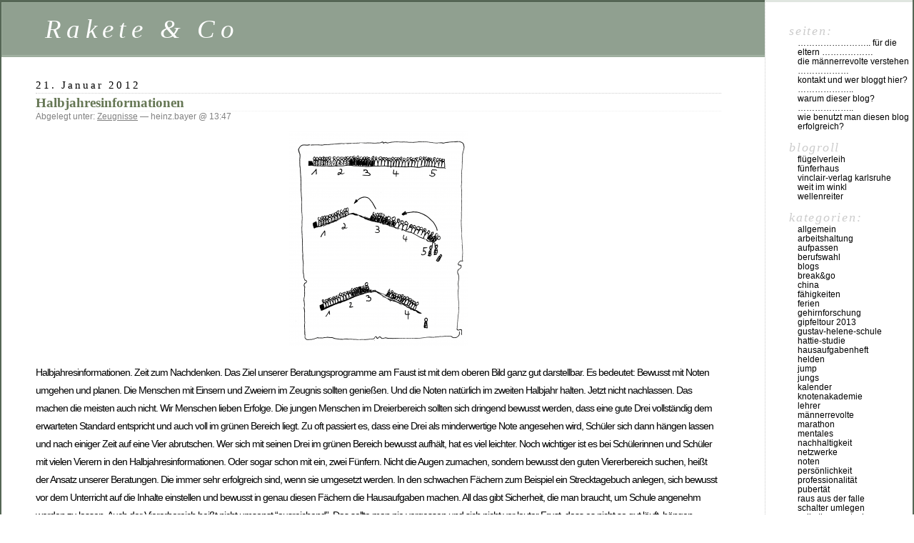

--- FILE ---
content_type: text/html; charset=UTF-8
request_url: http://maennerrevolte.de/?cat=31
body_size: 26083
content:
<!DOCTYPE html PUBLIC "-//W3C//DTD XHTML 1.0 Transitional//EN" "http://www.w3.org/TR/xhtml1/DTD/xhtml1-transitional.dtd">
<html xmlns="http://www.w3.org/1999/xhtml" lang="de-Sie">

<head profile="http://gmpg.org/xfn/11">
	<meta http-equiv="Content-Type" content="text/html; charset=UTF-8" />

	<title>Zeugnisse &laquo;  Rakete &amp; Co</title>

	<style type="text/css" media="screen">
		@import url( http://maennerrevolte.de/wp-content/themes/classic/style.css );
	</style>

	<link rel="alternate" type="application/rss+xml" title="RSS 2.0" href="http://maennerrevolte.de/?feed=rss2" />
	<link rel="alternate" type="text/xml" title="RSS .92" href="http://maennerrevolte.de/?feed=rss" />
	<link rel="alternate" type="application/atom+xml" title="Atom 1.0" href="http://maennerrevolte.de/?feed=atom" />

	<link rel="pingback" href="http://maennerrevolte.de/xmlrpc.php" />
		<link rel='archives' title='April 2017' href='http://maennerrevolte.de/?m=201704' />
	<link rel='archives' title='M&auml;rz 2017' href='http://maennerrevolte.de/?m=201703' />
	<link rel='archives' title='Februar 2017' href='http://maennerrevolte.de/?m=201702' />
	<link rel='archives' title='Januar 2017' href='http://maennerrevolte.de/?m=201701' />
	<link rel='archives' title='Dezember 2016' href='http://maennerrevolte.de/?m=201612' />
	<link rel='archives' title='November 2016' href='http://maennerrevolte.de/?m=201611' />
	<link rel='archives' title='Februar 2016' href='http://maennerrevolte.de/?m=201602' />
	<link rel='archives' title='Februar 2015' href='http://maennerrevolte.de/?m=201502' />
	<link rel='archives' title='November 2014' href='http://maennerrevolte.de/?m=201411' />
	<link rel='archives' title='Oktober 2014' href='http://maennerrevolte.de/?m=201410' />
	<link rel='archives' title='September 2014' href='http://maennerrevolte.de/?m=201409' />
	<link rel='archives' title='November 2013' href='http://maennerrevolte.de/?m=201311' />
	<link rel='archives' title='April 2013' href='http://maennerrevolte.de/?m=201304' />
	<link rel='archives' title='Februar 2013' href='http://maennerrevolte.de/?m=201302' />
	<link rel='archives' title='Januar 2013' href='http://maennerrevolte.de/?m=201301' />
	<link rel='archives' title='September 2012' href='http://maennerrevolte.de/?m=201209' />
	<link rel='archives' title='Juli 2012' href='http://maennerrevolte.de/?m=201207' />
	<link rel='archives' title='Juni 2012' href='http://maennerrevolte.de/?m=201206' />
	<link rel='archives' title='Mai 2012' href='http://maennerrevolte.de/?m=201205' />
	<link rel='archives' title='April 2012' href='http://maennerrevolte.de/?m=201204' />
	<link rel='archives' title='M&auml;rz 2012' href='http://maennerrevolte.de/?m=201203' />
	<link rel='archives' title='Februar 2012' href='http://maennerrevolte.de/?m=201202' />
	<link rel='archives' title='Januar 2012' href='http://maennerrevolte.de/?m=201201' />
	<link rel='archives' title='Dezember 2011' href='http://maennerrevolte.de/?m=201112' />
	<link rel='archives' title='November 2011' href='http://maennerrevolte.de/?m=201111' />
	<link rel='archives' title='Oktober 2011' href='http://maennerrevolte.de/?m=201110' />
	<link rel='archives' title='September 2011' href='http://maennerrevolte.de/?m=201109' />
	<link rel='archives' title='August 2011' href='http://maennerrevolte.de/?m=201108' />
	<link rel='archives' title='Juli 2011' href='http://maennerrevolte.de/?m=201107' />
	<link rel='archives' title='Juni 2011' href='http://maennerrevolte.de/?m=201106' />
	<link rel='archives' title='Mai 2011' href='http://maennerrevolte.de/?m=201105' />
	<link rel='archives' title='April 2011' href='http://maennerrevolte.de/?m=201104' />
	<link rel='archives' title='M&auml;rz 2011' href='http://maennerrevolte.de/?m=201103' />
	<link rel='archives' title='Februar 2011' href='http://maennerrevolte.de/?m=201102' />
	<link rel='archives' title='Januar 2011' href='http://maennerrevolte.de/?m=201101' />
	<link rel='archives' title='Dezember 2010' href='http://maennerrevolte.de/?m=201012' />
	<link rel='archives' title='November 2010' href='http://maennerrevolte.de/?m=201011' />
	<link rel='archives' title='Oktober 2010' href='http://maennerrevolte.de/?m=201010' />
	<link rel='archives' title='September 2010' href='http://maennerrevolte.de/?m=201009' />
	<link rel='archives' title='August 2010' href='http://maennerrevolte.de/?m=201008' />
	<link rel='archives' title='Juli 2010' href='http://maennerrevolte.de/?m=201007' />
	<link rel='archives' title='Juni 2010' href='http://maennerrevolte.de/?m=201006' />
	<link rel='archives' title='Mai 2010' href='http://maennerrevolte.de/?m=201005' />
	<link rel='archives' title='April 2010' href='http://maennerrevolte.de/?m=201004' />
	<link rel='archives' title='M&auml;rz 2010' href='http://maennerrevolte.de/?m=201003' />
	<link rel='archives' title='Februar 2010' href='http://maennerrevolte.de/?m=201002' />
	<link rel='archives' title='Januar 2010' href='http://maennerrevolte.de/?m=201001' />
		<link rel='dns-prefetch' href='//s.w.org' />
<link rel="alternate" type="application/rss+xml" title="Rakete &amp; Co &raquo; Zeugnisse Category Feed" href="http://maennerrevolte.de/?feed=rss2&#038;cat=31" />
		<script type="text/javascript">
			window._wpemojiSettings = {"baseUrl":"https:\/\/s.w.org\/images\/core\/emoji\/12.0.0-1\/72x72\/","ext":".png","svgUrl":"https:\/\/s.w.org\/images\/core\/emoji\/12.0.0-1\/svg\/","svgExt":".svg","source":{"concatemoji":"http:\/\/maennerrevolte.de\/wp-includes\/js\/wp-emoji-release.min.js?ver=5.4.18"}};
			/*! This file is auto-generated */
			!function(e,a,t){var n,r,o,i=a.createElement("canvas"),p=i.getContext&&i.getContext("2d");function s(e,t){var a=String.fromCharCode;p.clearRect(0,0,i.width,i.height),p.fillText(a.apply(this,e),0,0);e=i.toDataURL();return p.clearRect(0,0,i.width,i.height),p.fillText(a.apply(this,t),0,0),e===i.toDataURL()}function c(e){var t=a.createElement("script");t.src=e,t.defer=t.type="text/javascript",a.getElementsByTagName("head")[0].appendChild(t)}for(o=Array("flag","emoji"),t.supports={everything:!0,everythingExceptFlag:!0},r=0;r<o.length;r++)t.supports[o[r]]=function(e){if(!p||!p.fillText)return!1;switch(p.textBaseline="top",p.font="600 32px Arial",e){case"flag":return s([127987,65039,8205,9895,65039],[127987,65039,8203,9895,65039])?!1:!s([55356,56826,55356,56819],[55356,56826,8203,55356,56819])&&!s([55356,57332,56128,56423,56128,56418,56128,56421,56128,56430,56128,56423,56128,56447],[55356,57332,8203,56128,56423,8203,56128,56418,8203,56128,56421,8203,56128,56430,8203,56128,56423,8203,56128,56447]);case"emoji":return!s([55357,56424,55356,57342,8205,55358,56605,8205,55357,56424,55356,57340],[55357,56424,55356,57342,8203,55358,56605,8203,55357,56424,55356,57340])}return!1}(o[r]),t.supports.everything=t.supports.everything&&t.supports[o[r]],"flag"!==o[r]&&(t.supports.everythingExceptFlag=t.supports.everythingExceptFlag&&t.supports[o[r]]);t.supports.everythingExceptFlag=t.supports.everythingExceptFlag&&!t.supports.flag,t.DOMReady=!1,t.readyCallback=function(){t.DOMReady=!0},t.supports.everything||(n=function(){t.readyCallback()},a.addEventListener?(a.addEventListener("DOMContentLoaded",n,!1),e.addEventListener("load",n,!1)):(e.attachEvent("onload",n),a.attachEvent("onreadystatechange",function(){"complete"===a.readyState&&t.readyCallback()})),(n=t.source||{}).concatemoji?c(n.concatemoji):n.wpemoji&&n.twemoji&&(c(n.twemoji),c(n.wpemoji)))}(window,document,window._wpemojiSettings);
		</script>
		<style type="text/css">
img.wp-smiley,
img.emoji {
	display: inline !important;
	border: none !important;
	box-shadow: none !important;
	height: 1em !important;
	width: 1em !important;
	margin: 0 .07em !important;
	vertical-align: -0.1em !important;
	background: none !important;
	padding: 0 !important;
}
</style>
	<link rel='stylesheet' id='wp-block-library-css'  href='http://maennerrevolte.de/wp-includes/css/dist/block-library/style.min.css?ver=5.4.18' type='text/css' media='all' />
<link rel='https://api.w.org/' href='http://maennerrevolte.de/index.php?rest_route=/' />
<link rel="EditURI" type="application/rsd+xml" title="RSD" href="http://maennerrevolte.de/xmlrpc.php?rsd" />
<link rel="wlwmanifest" type="application/wlwmanifest+xml" href="http://maennerrevolte.de/wp-includes/wlwmanifest.xml" /> 
<meta name="generator" content="WordPress 5.4.18" />
</head>

<body>
<div id="rap">
<h1 id="header"><a href="http://maennerrevolte.de/">Rakete &amp; Co</a></h1>

<div id="content">
<!-- end header -->


<h2>21. Januar 2012</h2>
<div class="post-922 post type-post status-publish format-standard hentry category-zeugnisse" id="post-922">
	 <h3 class="storytitle"><a href="http://maennerrevolte.de/?p=922" rel="bookmark">Halbjahresinformationen</a></h3>
	<div class="meta">Abgelegt unter: <a href="http://maennerrevolte.de/?cat=31" rel="category">Zeugnisse</a> &#8212;  heinz.bayer @ 13:47 </div>

	<div class="storycontent">
		<p><a href="http://maennerrevolte.de/wp-content/uploads/2012/01/halbjahresinformationen.png"><img src="http://maennerrevolte.de/wp-content/uploads/2012/01/halbjahresinformationen-251x300.png" alt="Halbjahresinformationen" title="Halbjahresinformationen" width="251" height="300" class="aligncenter size-medium wp-image-923" srcset="http://maennerrevolte.de/wp-content/uploads/2012/01/halbjahresinformationen-251x300.png 251w, http://maennerrevolte.de/wp-content/uploads/2012/01/halbjahresinformationen-859x1024.png 859w, http://maennerrevolte.de/wp-content/uploads/2012/01/halbjahresinformationen.png 1785w" sizes="(max-width: 251px) 100vw, 251px" /></a><br />
Halbjahresinformationen. Zeit zum Nachdenken. Das Ziel unserer Beratungsprogramme am Faust ist mit dem oberen Bild ganz gut darstellbar. Es bedeutet: Bewusst mit Noten umgehen und planen. Die Menschen mit Einsern und Zweiern im Zeugnis sollten genießen. Und die Noten natürlich im zweiten Halbjahr halten. Jetzt nicht nachlassen. Das machen die meisten auch nicht. Wir Menschen lieben Erfolge. Die jungen Menschen im Dreierbereich sollten sich dringend bewusst werden, dass eine gute Drei vollständig dem erwarteten Standard entspricht und auch voll im grünen Bereich liegt. Zu oft passiert es, dass eine Drei als minderwertige Note angesehen wird, Schüler sich dann hängen lassen und nach einiger Zeit auf eine Vier abrutschen. Wer sich mit seinen Drei im grünen Bereich bewusst aufhält, hat es viel leichter. Noch wichtiger ist es bei Schülerinnen und Schüler mit vielen Vierern in den Halbjahresinformationen. Oder sogar schon mit ein, zwei Fünfern. Nicht die Augen zumachen, sondern bewusst den guten Viererbereich suchen, heißt der Ansatz unserer Beratungen. Die immer sehr erfolgreich sind, wenn sie umgesetzt werden. In den schwachen Fächern zum Beispiel ein Strecktagebuch anlegen, sich bewusst vor dem Unterricht auf die Inhalte einstellen und bewusst in genau diesen Fächern die Hausaufgaben machen. All das gibt Sicherheit, die man braucht, um Schule angenehm werden zu lassen. Auch der Viererbereich heißt nicht umsonst &#8220;ausreichend&#8221;. Das sollte man nie vergessen und sich nicht vor lauter Frust, dass es nicht so gut läuft, hängen lassen. Um dann irgendwann auf Fünf abzurutschen. Die Suche nach Gründen für schwache Leistungen ist selbstverständlich berechtigt. Eine Vier ist niemals endgültig, wenn man sie verlieren will.</p>
	</div>

	<div class="feedback">
				<span>Comments Off<span class="screen-reader-text"> on Halbjahresinformationen</span></span>	</div>

</div>



<h2>28. Januar 2011</h2>
<div class="post-695 post type-post status-publish format-standard hentry category-zeugnisse" id="post-695">
	 <h3 class="storytitle"><a href="http://maennerrevolte.de/?p=695" rel="bookmark">Rolltreppe und Halbjahresinformationen</a></h3>
	<div class="meta">Abgelegt unter: <a href="http://maennerrevolte.de/?cat=31" rel="category">Zeugnisse</a> &#8212;  heinz.bayer @ 15:20 </div>

	<div class="storycontent">
		<p><a href="http://maennerrevolte.de/wp-content/uploads/2011/01/rolltreppe.jpg"><img src="http://maennerrevolte.de/wp-content/uploads/2011/01/rolltreppe-300x292.jpg" alt="rolltreppe" title="rolltreppe" width="300" height="292" class="aligncenter size-medium wp-image-697" srcset="http://maennerrevolte.de/wp-content/uploads/2011/01/rolltreppe-300x292.jpg 300w, http://maennerrevolte.de/wp-content/uploads/2011/01/rolltreppe-1024x999.jpg 1024w, http://maennerrevolte.de/wp-content/uploads/2011/01/rolltreppe.jpg 1232w" sizes="(max-width: 300px) 100vw, 300px" /></a><br />
Ich sollte vielleicht zwischenrein mal wieder erläutern, was meine Bildchen, die ich jede Woche hier einstelle, eigentlich bewirken sollen.<br />
Hauptproblem in der Schule ist ja einfach die Tatsache, dass Schule von zu vielen nicht ernst genommen wird. Dass die Arbeitshaltung deshalb darunter leidet und irgendwann ein Zustand erreicht ist, der es einem kaum mehr ermöglicht, umzuschalten. Weil das Gehirn, genauer das limbische System im Gehirn, dieses dauernde Späßchenmachen im Unterricht, laut oder leise, erkannt oder nicht erkannt, nicht mehr aufgeben will, weil es mehr Lust erzeugt als der Unterricht. Die wenigsten sind auf der falschen Schule und müssten eigentlich wechseln, um ein zufriedenes Schülerleben führen zu können. Für 90% aller Schulprobleme, die man natürlich am liebsten bei den Lehrern sucht, wäre eine gesunde Arbeitshaltung die einfachste Lösung. Das Konzept der Parallelprogramme im Kopf mitten im Unterricht ist hinterhältig, denn für das lustig sein im Unterricht gibt es keine Noten. Da tickt das eigene Hirn gegen das eigene Ziel. Man will das Abitur und der Kopf arbeitet genau dagegen. Das ist so, als wollte man schnell auf den Zug und man würde trotzdem immer die Rolltreppe falsch herum benutzen, weil es eben so spaßig ist, gegen die Treppe zu laufen. Wenn man mal wieder den Zug verpasst hat, dann würde man natürlich wie so häufig einsehen, dass das eine blöde Angewohnheit ist, aber das nächste Mal würde das limbische System wieder gegen einen arbeiten. Aus der Sicht von Gehirnforschern hilft da nur eines: Langsames Umerziehen. Sein Gehirn. Kontinuierlich, konstant, immer wieder. Bis der falsche Trampelpfad im Hirn verlassen werden kann und statt Nachhilfe und Frust, Konzentration und ein angenehmes Schulleben steht. Bilder kann man sich gut einprägen. Manche besonders gut. Wenn du also hier ein Bildchen findest, das dein limbisches System besonders beeindruckt, dann drucke es aus und hänge es über deinen Schreibtisch. Lass es wirken und spare viel Zeit für das eigentliche Leben. Das Späßchen- und Ablenkungsleben in der Schule ist es einfach nicht wert, dass man es pflegt.</p>
	</div>

	<div class="feedback">
				<span>Comments Off<span class="screen-reader-text"> on Rolltreppe und Halbjahresinformationen</span></span>	</div>

</div>




<!-- begin footer -->
</div>

<!-- begin sidebar -->
<div id="menu">

<ul>
	<li class="pagenav">Seiten:<ul><li class="page_item page-item-55"><a href="http://maennerrevolte.de/?page_id=55">&#8230;&#8230;&#8230;&#8230;&#8230;&#8230;&#8230;&#8230;.. für die Eltern &#8230;&#8230;&#8230;&#8230;&#8230;&#8230;</a></li>
<li class="page_item page-item-408"><a href="http://maennerrevolte.de/?page_id=408">Die Männerrevolte verstehen &#8230;&#8230;&#8230;&#8230;&#8230;&#8230;</a></li>
<li class="page_item page-item-12"><a href="http://maennerrevolte.de/?page_id=12">Kontakt und Wer bloggt hier? &#8230;&#8230;&#8230;&#8230;&#8230;&#8230;..</a></li>
<li class="page_item page-item-2"><a href="http://maennerrevolte.de/?page_id=2">Warum dieser Blog? &#8230;&#8230;&#8230;&#8230;&#8230;&#8230;..</a></li>
<li class="page_item page-item-21"><a href="http://maennerrevolte.de/?page_id=21">Wie benutzt man diesen Blog erfolgreich?</a></li>
</ul></li>	<li id="linkcat-2" class="linkcat">Blogroll
	<ul class='xoxo blogroll'>
<li><a href="http://www.fluegelverleih-am-faust.de">Flügelverleih</a></li>
<li><a href="http://www.faust-verleiht-fluegel.de">Fünferhaus</a></li>
<li><a href="http://www.vinclair-verlag.de">vinclair-verlag karlsruhe</a></li>
<li><a href="http://www.aufeigenefaust.com">Weit im Winkl</a></li>
<li><a href="http://www.vorne-auf-der-welle.de" title="Der Blog für Schulaktive">Wellenreiter</a></li>

	</ul>
</li>
	<li class="categories">Kategorien:<ul>	<li class="cat-item cat-item-1"><a href="http://maennerrevolte.de/?cat=1">Allgemein</a>
</li>
	<li class="cat-item cat-item-7"><a href="http://maennerrevolte.de/?cat=7">Arbeitshaltung</a>
</li>
	<li class="cat-item cat-item-12"><a href="http://maennerrevolte.de/?cat=12">Aufpassen</a>
</li>
	<li class="cat-item cat-item-15"><a href="http://maennerrevolte.de/?cat=15">Berufswahl</a>
</li>
	<li class="cat-item cat-item-39"><a href="http://maennerrevolte.de/?cat=39">Blogs</a>
</li>
	<li class="cat-item cat-item-33"><a href="http://maennerrevolte.de/?cat=33">Break&amp;Go</a>
</li>
	<li class="cat-item cat-item-14"><a href="http://maennerrevolte.de/?cat=14">China</a>
</li>
	<li class="cat-item cat-item-13"><a href="http://maennerrevolte.de/?cat=13">Fähigkeiten</a>
</li>
	<li class="cat-item cat-item-35"><a href="http://maennerrevolte.de/?cat=35">Ferien</a>
</li>
	<li class="cat-item cat-item-16"><a href="http://maennerrevolte.de/?cat=16">Gehirnforschung</a>
</li>
	<li class="cat-item cat-item-41"><a href="http://maennerrevolte.de/?cat=41">Gipfeltour 2013</a>
</li>
	<li class="cat-item cat-item-43"><a href="http://maennerrevolte.de/?cat=43">Gustav-Helene-Schule</a>
</li>
	<li class="cat-item cat-item-45"><a href="http://maennerrevolte.de/?cat=45">Hattie-Studie</a>
</li>
	<li class="cat-item cat-item-36"><a href="http://maennerrevolte.de/?cat=36">Hausaufgabenheft</a>
</li>
	<li class="cat-item cat-item-37"><a href="http://maennerrevolte.de/?cat=37">Helden</a>
</li>
	<li class="cat-item cat-item-32"><a href="http://maennerrevolte.de/?cat=32">Jump</a>
</li>
	<li class="cat-item cat-item-25"><a href="http://maennerrevolte.de/?cat=25">Jungs</a>
</li>
	<li class="cat-item cat-item-30"><a href="http://maennerrevolte.de/?cat=30">Kalender</a>
</li>
	<li class="cat-item cat-item-42"><a href="http://maennerrevolte.de/?cat=42">Knotenakademie</a>
</li>
	<li class="cat-item cat-item-8"><a href="http://maennerrevolte.de/?cat=8">Lehrer</a>
</li>
	<li class="cat-item cat-item-23"><a href="http://maennerrevolte.de/?cat=23">Männerrevolte</a>
</li>
	<li class="cat-item cat-item-5"><a href="http://maennerrevolte.de/?cat=5">Marathon</a>
</li>
	<li class="cat-item cat-item-28"><a href="http://maennerrevolte.de/?cat=28">Mentales</a>
</li>
	<li class="cat-item cat-item-26"><a href="http://maennerrevolte.de/?cat=26">Nachhaltigkeit</a>
</li>
	<li class="cat-item cat-item-18"><a href="http://maennerrevolte.de/?cat=18">Netzwerke</a>
</li>
	<li class="cat-item cat-item-10"><a href="http://maennerrevolte.de/?cat=10">Noten</a>
</li>
	<li class="cat-item cat-item-20"><a href="http://maennerrevolte.de/?cat=20">Persönlichkeit</a>
</li>
	<li class="cat-item cat-item-27"><a href="http://maennerrevolte.de/?cat=27">Professionalität</a>
</li>
	<li class="cat-item cat-item-29"><a href="http://maennerrevolte.de/?cat=29">Pubertät</a>
</li>
	<li class="cat-item cat-item-38"><a href="http://maennerrevolte.de/?cat=38">Raus aus der Falle</a>
</li>
	<li class="cat-item cat-item-24"><a href="http://maennerrevolte.de/?cat=24">Schalter umlegen</a>
</li>
	<li class="cat-item cat-item-9"><a href="http://maennerrevolte.de/?cat=9">Selbstbewusstsein</a>
</li>
	<li class="cat-item cat-item-22"><a href="http://maennerrevolte.de/?cat=22">Sommerschule</a>
</li>
	<li class="cat-item cat-item-11"><a href="http://maennerrevolte.de/?cat=11">Streber</a>
</li>
	<li class="cat-item cat-item-40"><a href="http://maennerrevolte.de/?cat=40">Überblick</a>
</li>
	<li class="cat-item cat-item-21"><a href="http://maennerrevolte.de/?cat=21">Versetzungsgefährdet?</a>
</li>
	<li class="cat-item cat-item-34"><a href="http://maennerrevolte.de/?cat=34">Visionen</a>
</li>
	<li class="cat-item cat-item-19"><a href="http://maennerrevolte.de/?cat=19">Vorne auf der Welle</a>
</li>
	<li class="cat-item cat-item-44"><a href="http://maennerrevolte.de/?cat=44">Weit im Winkl</a>
</li>
	<li class="cat-item cat-item-31 current-cat"><a aria-current="page" href="http://maennerrevolte.de/?cat=31">Zeugnisse</a>
</li>
	<li class="cat-item cat-item-17"><a href="http://maennerrevolte.de/?cat=17">Zukunft</a>
</li>
</ul></li> <li id="search">
   <label for="s">Suchen:</label>
   <form id="searchform" method="get" action="http://maennerrevolte.de">
	<div>
		<input type="text" name="s" id="s" size="15" /><br />
		<input type="submit" value="Suchen" />
	</div>
	</form>
 </li>
 <li id="archives">Archiv:	<ul>
	 	<li><a href='http://maennerrevolte.de/?m=201704'>April 2017</a></li>
	<li><a href='http://maennerrevolte.de/?m=201703'>M&auml;rz 2017</a></li>
	<li><a href='http://maennerrevolte.de/?m=201702'>Februar 2017</a></li>
	<li><a href='http://maennerrevolte.de/?m=201701'>Januar 2017</a></li>
	<li><a href='http://maennerrevolte.de/?m=201612'>Dezember 2016</a></li>
	<li><a href='http://maennerrevolte.de/?m=201611'>November 2016</a></li>
	<li><a href='http://maennerrevolte.de/?m=201602'>Februar 2016</a></li>
	<li><a href='http://maennerrevolte.de/?m=201502'>Februar 2015</a></li>
	<li><a href='http://maennerrevolte.de/?m=201411'>November 2014</a></li>
	<li><a href='http://maennerrevolte.de/?m=201410'>Oktober 2014</a></li>
	<li><a href='http://maennerrevolte.de/?m=201409'>September 2014</a></li>
	<li><a href='http://maennerrevolte.de/?m=201311'>November 2013</a></li>
	<li><a href='http://maennerrevolte.de/?m=201304'>April 2013</a></li>
	<li><a href='http://maennerrevolte.de/?m=201302'>Februar 2013</a></li>
	<li><a href='http://maennerrevolte.de/?m=201301'>Januar 2013</a></li>
	<li><a href='http://maennerrevolte.de/?m=201209'>September 2012</a></li>
	<li><a href='http://maennerrevolte.de/?m=201207'>Juli 2012</a></li>
	<li><a href='http://maennerrevolte.de/?m=201206'>Juni 2012</a></li>
	<li><a href='http://maennerrevolte.de/?m=201205'>Mai 2012</a></li>
	<li><a href='http://maennerrevolte.de/?m=201204'>April 2012</a></li>
	<li><a href='http://maennerrevolte.de/?m=201203'>M&auml;rz 2012</a></li>
	<li><a href='http://maennerrevolte.de/?m=201202'>Februar 2012</a></li>
	<li><a href='http://maennerrevolte.de/?m=201201'>Januar 2012</a></li>
	<li><a href='http://maennerrevolte.de/?m=201112'>Dezember 2011</a></li>
	<li><a href='http://maennerrevolte.de/?m=201111'>November 2011</a></li>
	<li><a href='http://maennerrevolte.de/?m=201110'>Oktober 2011</a></li>
	<li><a href='http://maennerrevolte.de/?m=201109'>September 2011</a></li>
	<li><a href='http://maennerrevolte.de/?m=201108'>August 2011</a></li>
	<li><a href='http://maennerrevolte.de/?m=201107'>Juli 2011</a></li>
	<li><a href='http://maennerrevolte.de/?m=201106'>Juni 2011</a></li>
	<li><a href='http://maennerrevolte.de/?m=201105'>Mai 2011</a></li>
	<li><a href='http://maennerrevolte.de/?m=201104'>April 2011</a></li>
	<li><a href='http://maennerrevolte.de/?m=201103'>M&auml;rz 2011</a></li>
	<li><a href='http://maennerrevolte.de/?m=201102'>Februar 2011</a></li>
	<li><a href='http://maennerrevolte.de/?m=201101'>Januar 2011</a></li>
	<li><a href='http://maennerrevolte.de/?m=201012'>Dezember 2010</a></li>
	<li><a href='http://maennerrevolte.de/?m=201011'>November 2010</a></li>
	<li><a href='http://maennerrevolte.de/?m=201010'>Oktober 2010</a></li>
	<li><a href='http://maennerrevolte.de/?m=201009'>September 2010</a></li>
	<li><a href='http://maennerrevolte.de/?m=201008'>August 2010</a></li>
	<li><a href='http://maennerrevolte.de/?m=201007'>Juli 2010</a></li>
	<li><a href='http://maennerrevolte.de/?m=201006'>Juni 2010</a></li>
	<li><a href='http://maennerrevolte.de/?m=201005'>Mai 2010</a></li>
	<li><a href='http://maennerrevolte.de/?m=201004'>April 2010</a></li>
	<li><a href='http://maennerrevolte.de/?m=201003'>M&auml;rz 2010</a></li>
	<li><a href='http://maennerrevolte.de/?m=201002'>Februar 2010</a></li>
	<li><a href='http://maennerrevolte.de/?m=201001'>Januar 2010</a></li>
	</ul>
 </li>
 <li id="meta">Meta:	<ul>
				<li><a href="http://maennerrevolte.de/wp-login.php">Anmelden</a></li>
		<li><a href="http://maennerrevolte.de/?feed=rss2" title="Abonniere diese Seite mit RSS"><abbr title="Really Simple Syndication">RSS</abbr></a></li>
		<li><a href="http://maennerrevolte.de/?feed=comments-rss2" title="Die neuesten Kommentare zu allen Beitr&auml;gen als RSS">Kommentare als <abbr title="Really Simple Syndication">RSS</abbr></a></li>
		<li><a href="http://validator.w3.org/check/referer" title="Diese Seite validiert als XHTML 1.0 Transitional">G&uuml;ltiges <abbr title="eXtensible HyperText Markup Language">XHTML</abbr></a></li>
		<li><a href="http://gmpg.org/xfn/"><abbr title="XHTML Friends Network">XFN</abbr></a></li>
		<li><a href="http://wordpress.org/" title="Powered by WordPress - die zeitgem&auml;&szlig;e Plattform zum Ver&ouml;ffentlichen pers&ouml;nlicher Artikel."><abbr title="WordPress">WP</abbr></a></li>
			</ul>
 </li>

</ul>

</div>
<!-- end sidebar -->

<p class="credit"><!--28 queries. 0.447 seconds. --> <cite>Powered by <a href='http://wordpress.org' title='Powered by WordPress - die zeitgem&auml;&szlig;e Plattform zum Ver&ouml;ffentlichen pers&ouml;nlicher Artikel.'><strong>WordPress</strong></a> ( <a href='http://wordpress-deutschland.org' title='WordPress Deutschland'>WordPress Deutschland</a> )</cite></p>

</div>

<script type='text/javascript' src='http://maennerrevolte.de/wp-includes/js/wp-embed.min.js?ver=5.4.18'></script>
</body>
</html>